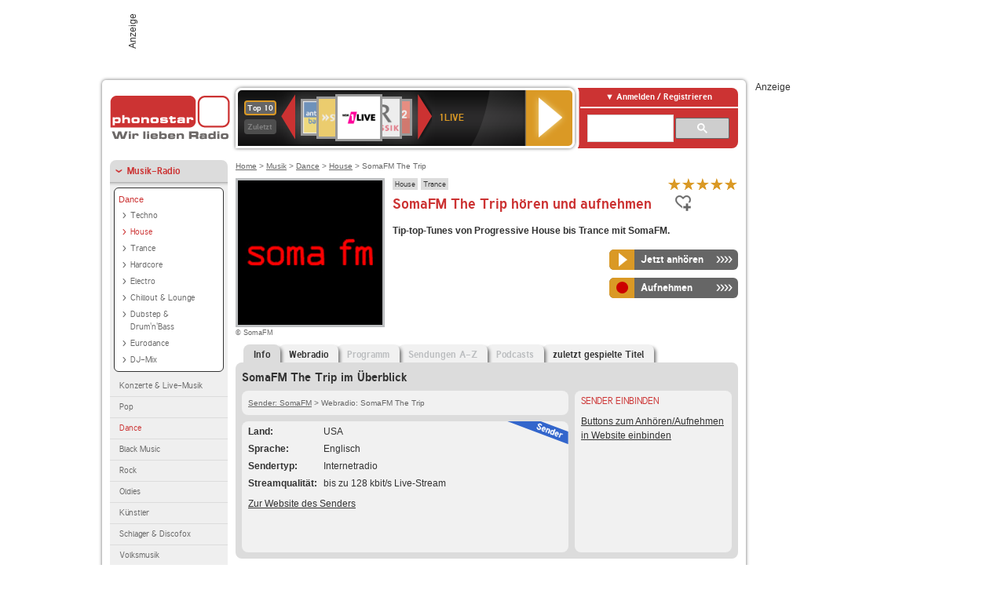

--- FILE ---
content_type: text/html; charset=utf-8
request_url: https://interface.phonostar.de/radio/somafm/thetrip
body_size: 7578
content:
<!DOCTYPE html>
<!--[if lt IE 7]><html class="no-js lt-ie9 lt-ie8 lt-ie7"><![endif]-->
<!--[if IE 7]>   <html class="no-js lt-ie9 lt-ie8"><![endif]-->
<!--[if IE 8]>   <html class="no-js lt-ie9"><![endif]-->
<!--[if gt IE 8]><!--><html class="no-js"><!--<![endif]-->
<head>
  <title>SomaFM The Trip Radio Stream live hören auf phonostar.de</title>
<meta name="description" content="SomaFM The Trip Radio Stream live hören. Das SomaFM The Trip Internetradio hören Sie im Live-Stream bei uns." />
<meta property="og:title" content="SomaFM The Trip" />
<meta property="og:type" content="phonostar:radio_station" />
<meta property="og:url" content="https://interface.phonostar.de/radio/somafm/thetrip" />
<meta property="og:image" content="https://interface.phonostar.de//images/auto_created/somafm_logo54x54.png" />
<meta property="og:site_name" content="phonostar" />
<meta property="og:description" content="Tip-top-Tunes von Progressive House bis Trance mit SomaFM." />


  <meta name="viewport" content="width=device-width,initial-scale=1" />
  <meta property="fb:app_id" content="301099033252630" />
  <meta name="appstore:developer_url" content=https://www.phonostar.de style="user-select: auto;">
  <meta name="appstore:bundle_id" content="de.phonostar.magenta" style="user-select: auto;">
  <meta name="appstore:store_id" content="de.phonostar.magenta" style="user-select: auto;">

  <link rel="shortcut icon" href="/favicon.ico" />

  <meta name="csrf-param" content="authenticity_token" />
<meta name="csrf-token" content="HP4TgvPt1LG7OeqAKwAMsgB1C2ZPXOyqYfwqay483tdLX+OW0k4x1nWu7J+Q7ibwYyqc8oCpGcCZZ0RYNsnq6w==" />


  <link rel="stylesheet" media="screen" href="/assets/phonostar-9567a627717eb50801d9f7e411a6a17656bdd1a5fa25ce91d312fafc0f6a6448.css" />
<!--[if lte IE 9]>
<link rel="stylesheet" media="screen" href="/assets/phonostar_split2-ec96a505bd5ce1b4ffb7ae544808f2a00235095ddebc304e5adbda68a0ec65ed.css" />
<![endif]-->
  
  <script src="/assets/modernizr-a439f66b08f2fdb1e5f0fa0049da0231dba775277c4f5f41b2b3eaa6bdde4d27.js"></script>

    <script src="https://www.googletagmanager.com/gtag/js?id=UA-113856970-1" async="async"></script>
    <script>
      var gaProperty = 'UA-113856970-1';
      var disableStr = 'ga-disable-' + gaProperty;
      if (document.cookie.indexOf(disableStr + '=true') > -1) {
         window[disableStr] = true;
      }
      function gaOptout() {
         document.cookie = disableStr + '=true; expires=Thu, 31 Dec 2099 23:59:59 UTC; path=/';
         window[disableStr] = true;
         alert('Das Tracking ist jetzt deaktiviert');
      }
      (function(i,s,o,g,r,a,m){i['GoogleAnalyticsObject']=r;i[r]=i[r]||function(){
        (i[r].q=i[r].q||[]).push(arguments)},i[r].l=1*new Date();a=s.createElement(o),
         m=s.getElementsByTagName(o)[0];a.async=1;a.src=g;m.parentNode.insertBefore(a,m)
      })(window,document,'script','https://www.google-analytics.com/analytics.js','ga');

      ga('create', gaProperty, 'auto');
      ga('set', 'anonymizeIp', true);
      ga('send', 'pageview');
    </script>
    <script src="https://cdn.stroeerdigitalgroup.de/metatag/live/OMS_phonostar/metaTag.min.js" type="text/javascript" id='ads-src'></script>
</head>
<body>

<div id="page-wrapper">


      <div id="gpt_superbanner_wrapper">
        <div id="oms_gpt_superbanner" class="gpt-collapse-empty ad-banner"></div>
      </div>
     
<div id="oms_gpt_skyscraper" class="ad-sky"></div>

<div id="page">

<!--[if lt IE 8]>
<p class="browser-banner">
  Du nutzt einen <strong>veralteten</strong> Browser. Die volle Funktionalität kann nicht gewährleistet werden.<br />
  Für die bestmögliche Erfahrung dieser Website, aktualisiere bitte auf einen <a href="/browsers">modernen Browser</a>.
</p>
<![endif]-->

<header role="banner" class="page">
  <a rel="home" id="logo" href="/"></a>
    <div id="items-carousel"></div>

    <div class="right">
      <div class="js-radiocloud-top-menu">
          <a id="radiocloud-access-link" href="https://interface.phonostar.de/radio/radioaufnehmen/radiocloud/login"><span>Anmelden / Registrieren</span></a>
<div class="radiocloud-access-dropdown">

    <span class="subheading">Anmelden</span>
    
<form novalidate="novalidate" class="small-signin-form" action="https://interface.phonostar.de/radio/radioaufnehmen/radiocloud/login" accept-charset="UTF-8" method="post"><input name="utf8" type="hidden" value="&#x2713;" /><input type="hidden" name="authenticity_token" value="/K5rb1PChVRv/rYgCZ8XwwSNWNSivsX50drh3zlDAc6rD5t7cmFgM6FpsD+ycT2BZ9LPQG1LMJMpQY/sIbY18g==" />
  <fieldset class="inputs">
    <legend>Anmelden</legend>
    <ol>
      <li>
        <label for="top_menu_user_email">E-Mail</label>
        <input class="email" pattern="[^ @]+@[^ @]+\.[^ @]+" required="required" placeholder="E-Mail" type="text" name="user[email]" id="top_menu_user_email" />
</li>      <li>
        <label for="top_menu_user_password">Passwort</label>
        <input required="required" placeholder="Passwort" type="password" name="user[password]" id="top_menu_user_password" />
        <span class="lost-password"><a href="/radio/radioaufnehmen/radiocloud/passwort/neu">Passwort vergessen?</a></span>
</li></ol></fieldset>    <fieldset>
      <ol>
        <li>
          <div class="checkbox">
            <input name="user[remember_me]" type="hidden" value="0" /><input type="checkbox" value="1" name="user[remember_me]" id="top_menu_user_remember_me" />
            <label for="top_menu_user_remember_me">Angemeldet bleiben</label>
          </div>
</li></ol></fieldset>    <fieldset class="submit show-submit">
    <button name="button" type="submit" class="ui-button-arrow">Anmelden</button>
</fieldset></form>

    <hr>

    <span class="subheading"><a href="https://interface.phonostar.de/radio/radioaufnehmen/radiocloud/registrieren">Du bist noch nicht registriert?</a></span>
    <p>
      Erstelle dein <em>kostenloses</em> phonostar-Konto!
      <br />
      Auf der <a href="https://interface.phonostar.de/radio/radioaufnehmen/radiocloud/registrieren">Info-Seite</a> findest du alle Informationen zu "Mein phonostar".
</p>
</div>

      </div>
      <div class="mini-search-form cse-search-box" id="site-search"><div class="gcse-searchbox-only" data-resultsUrl="/radio/suchergebnisse" data-queryParameterName="q"></div></div>
      <span class="rounded"></span>
    </div>
</header>
<div id="side">
    <nav id="main">
    <ul>
    <li class="active first">
    <a class="active" href="/radio/musik">Musik-Radio</a>
        <ul data-toggler-text="[&quot;Mehr Genres&quot;,&quot;Weniger Genres&quot;]">
            <li class="first"><div class="rounded-nav-box selected-nav"><a class="active" href="/radio/musik/dance/liste">Dance</a><ul><li class="first"><a href="/radio/musik/techno/liste">Techno</a></li><li class="active"><a class="active" href="/radio/musik/house/liste">House</a></li><li class=""><a href="/radio/musik/trance/liste">Trance</a></li><li class=""><a href="/radio/musik/hardcore/liste">Hardcore</a></li><li class=""><a href="/radio/musik/electro/liste">Electro</a></li><li class=""><a href="/radio/musik/chillout-lounge/liste">Chillout &amp; Lounge</a></li><li class=""><a href="/radio/musik/dubstep-drum-n-bass/liste">Dubstep &amp; Drum&#39;n&#39;Bass</a></li><li class=""><a href="/radio/musik/eurodance/liste">Eurodance</a></li><li class="last"><a href="/radio/musik/dj-mix/liste">DJ-Mix</a></li></ul></div><a href="/radio/musik/konzerte-live-musik/liste">Konzerte &amp; Live-Musik</a></li>
            <li class=""><a href="/radio/musik/pop/liste">Pop</a></li>
            <li class="active"><a class="active" href="/radio/musik/dance/liste">Dance</a></li>
            <li class=""><a href="/radio/musik/black-music/liste">Black Music</a></li>
            <li class=""><a href="/radio/musik/rock/liste">Rock</a></li>
            <li class=""><a href="/radio/musik/oldies/liste">Oldies</a></li>
            <li class=""><a href="/radio/musik/kuenstler/liste">Künstler</a></li>
            <li class=""><a href="/radio/musik/schlager-discofox/liste">Schlager &amp; Discofox</a></li>
            <li class=""><a href="/radio/musik/volksmusik/liste">Volksmusik</a></li>
            <li class=""><a href="/radio/musik/country/liste">Country</a></li>
            <li class=""><a href="/radio/musik/jazz-blues/liste">Jazz &amp; Blues</a></li>
            <li class=""><a href="/radio/musik/weltmusik/liste">Weltmusik</a></li>
            <li class=""><a href="/radio/musik/gothic-mittelalter/liste">Gothic &amp; Mittelalter</a></li>
            <li class=""><a href="/radio/musik/soundtracks-musical/liste">Soundtracks &amp; Musical</a></li>
            <li class=""><a href="/radio/musik/kinder-musik/liste">Kinder-Musik</a></li>
            <li class="nav-more"><a href="/radio/musik/gay/liste">Gay</a></li>
            <li class="nav-more"><a href="/radio/musik/christliche-musik/liste">Christliche Musik</a></li>
            <li class="nav-more"><a href="/radio/musik/gospel/liste">Gospel</a></li>
            <li class="nav-more"><a href="/radio/musik/meditation-entspannung/liste">Meditation &amp; Entspannung</a></li>
            <li class="nav-more"><a href="/radio/musik/weihnachtsmusik/liste">Weihnachtsmusik</a></li>
            <li class="nav-more"><a href="/radio/musik/bunt-gemischt/liste">Bunt gemischt</a></li>
            <li class="last nav-more"><a href="/radio/musik/sonstiges/liste">Sonstiges</a></li>
        </ul>
    </li>
    <li>
    <a href="/radio/hoerspiel">Hörspiele im Radio</a>
    </li>
    <li>
    <a href="/radio/wort-sport">Wort- &amp; Sport-Radio</a>
    </li>
    <li class="last">
    <a href="/radio/klassik">Klassik-Radio</a>
    </li>
</ul>
<ul>
    <li class="first">
    <a href="/radio/radiosender">Radiosender</a>
    </li>
    <li>
    <a href="/radio/radio-charts/topradios">Beliebteste Radios</a>
    </li>
    <li class="last">
    <a href="/radio/toppodcasts">Beliebteste Podcasts</a>
    </li>
</ul>



    <ul>
      <li class="first last">
        <a href="https://interface.phonostar.de/radio/radioaufnehmen/radiocloud/registrieren">Mein phonostar</a>


      </li>
    </ul>
    <ul>
      <li class="first last">
      <a href="/radio/radioaufnehmen">Downloads</a>
      </li>
    </ul>
    <ul >
      <li class="last">
        <a href="/radio/hilfe">Hilfe &amp; Kontakt</a>
      </li>
     </ul>
      <ul class="last">
        <li class="last">
          <a href="/radio/newsletter">Newsletter</a>
        </li>
      </ul>
</nav>

<div id="elsewhere">
  <span>phonostar auf</span> <a class="facebook" rel="nofollow" target="_blank" href="https://www.facebook.com/phonostar">Facebook</a> <a class="twitter" rel="nofollow" target="_blank" href="https://twitter.com/phonostar">Twitter</a>
</div>


</div>

<div id="content" role="main">
  
  <nav id="breadcrumb"><a href="/">Home</a> &gt; <a href="/radio/musik">Musik</a> &gt; <a href="/radio/musik/dance/liste">Dance</a> &gt; <a href="/radio/musik/house/liste">House</a> &gt; SomaFM The Trip</nav>


<section class="detail generic">

    <div class="detail-generic-top">
      <div class="detail-generic-top-left">

        <figure>
          <img width="184" height="184" alt="SomaFM-Logo" src="/images/auto_created/somafm_logo184x184.png" /><figcaption>&copy; SomaFM</figcaption>
        </figure>

      </div>

      <header>
          <hgroup>
              <h2><span><a title="House Musik Radio hörst du kostenlos auf phonostar.de" href="/radio/musik/house/liste">House</a></span><span><a title="Trance Radio hörst du kostenlos auf phonostar.de" href="/radio/musik/trance/liste">Trance</a></span></h2>
              <h1>
                  SomaFM The Trip hören und aufnehmen
              </h1>
          </hgroup>

          <div class="right">
                <div itemscope itemtype="https://schema.org/MediaObject" class="review-aggregate">
    <meta itemprop="name" content="SomaFM The Trip" />
  <div itemprop="aggregateRating" itemscope itemtype="https://schema.org/AggregateRating">
  <meta itemprop="ratingCount" content="51" />
  <meta itemprop="ratingValue" content="5.0" />
  </div>

<div class="ps-rater" data-ps-rater-hint="Klicken &amp; bewerten | 51 Stimmen bisher | Bewertung: 5.0" data-ps-rater-hint-ok="Vielen Dank, deine Stimme wurde gezählt!">

      <a class="ps-rater-item star" data-remote="true" rel="nofollow" data-method="post" href="/rating/channel/104601/1">Internetradio SomaFM The Trip mit 1 bewerten</a>
      <a class="ps-rater-item star" data-remote="true" rel="nofollow" data-method="post" href="/rating/channel/104601/2">Internetradio SomaFM The Trip mit 2 bewerten</a>
      <a class="ps-rater-item star" data-remote="true" rel="nofollow" data-method="post" href="/rating/channel/104601/3">Internetradio SomaFM The Trip mit 3 bewerten</a>
      <a class="ps-rater-item star" data-remote="true" rel="nofollow" data-method="post" href="/rating/channel/104601/4">Internetradio SomaFM The Trip mit 4 bewerten</a>
      <a class="ps-rater-item star" data-remote="true" rel="nofollow" data-method="post" href="/rating/channel/104601/5">Internetradio SomaFM The Trip mit 5 bewerten</a>
</div>
  </div>

              <div class="button-favorites"><form data-remote-radiocloud="true" class="button_to" method="post" action="/radio/radioaufnehmen/radiocloud/favoriten/hinzufuegen/104601" data-remote="true"><input title="zu den Favoriten hinzufügen" class="fav-icon add-favorite" type="submit" value="" /><input type="hidden" name="authenticity_token" value="L4Po7uHxOFlvxx0U7PfB22KHcSP0KD50kcq4XLXmo3F4Ihj6wFLdPqFQGwtXGeuZAdjmtzvdyx5pUdZvrROXTQ==" /></form></div>
              
          </div>
      </header>

      <div class="content">
          <p>
            <strong>Tip-top-Tunes von Progressive House bis Trance mit SomaFM.</strong>
</p>	  	                                          
            <div class="button-wrapper button-fixed-width">

              <div class="button-wrapper">
                <span class="multi-button-wrapper player-selection closed" data-ps-player-selection="{&quot;type&quot;:&quot;channel&quot;,&quot;for&quot;:&quot;listen&quot;,&quot;link&quot;:{&quot;online&quot;:[&quot;/online_player/channel/104601&quot;,{}],&quot;desktop&quot;:[&quot;psradio://%7CChannelId%7C104601&quot;,{}]}}" data-ps-channel-id="104601"><span class="ps-button-container ps-icon-button"><a title="SomaFM The Trip Stream hören" target="blank" class="right-arrows ps-button" rel="nofollow" href="psradio://%7CChannelId%7C104601"><span class="icon-wrapper"><span class="icon btn-listen"></span></span><span class="text">Jetzt anhören</span></a></span><div class="multi-button-dropdown">
<ul>

  <li>
    <a class="option online" href="/online_player/channel/104601"><span></span>im Online-Player</a>
  </li>
  <li>
    <a class="option desktop" rel="nofollow" href="psradio://%7CChannelId%7C104601"><span></span>im phonostar-Player</a>
  </li>

  <li class="help">
    <a class="help-toggler">Was ist das?</a>
    <div class="help-box" data-position-offset="5 0">

        <span class="help-box-heading">Radio hören mit phonostar</span>
        <img width="115" height="78" src="/assets/help-layer_phonostarplayer-bcd871a85e99ee56607d87eb3b586368bb80451714f902e4087593d279871226.png" alt="Help layer phonostarplayer" />
        <span>Um Radio anzuhören, stehen dir bei phonostar zwei Möglichkeiten zur Verfügung: Entweder hörst du mit dem Online-Player direkt in deinem Browser, oder du nutzt den phonostar-Player. Der phonostar-Player ist eine kostenlose Software für PC und Mac, mit der du Radio unabhängig von deinem Browser finden, hören und sogar aufnehmen kannst.</span>
        <span class="last more"><b>&#8250;&#8250;&#8250;&#8250;</b> <a href="/radio/radioaufnehmen/phonostar-player">phonostar-Player gratis herunterladen</a></span>

      <a class="close-button">X</a>
    </div>
  </li>
</ul>
</div>
</span>
</div>                <span class="multi-button-wrapper closed"><span class="ps-button-container ps-icon-button"><a title="Aufnahme für SomaFM The Trip in der Radio-Cloud einplanen" data-remote-dialog="custom-radiocloud-recording-dialog" data-remote-radiocloud="true" data-remote-radiocloud-skip-success-message="true" class="right-arrows ps-button" rel="nofollow" data-remote="true" href="/radio/somafm/thetrip/aufnehmen"><span class="icon-wrapper"><span class="icon btn-record"></span></span><span class="text">Aufnehmen</span></a></span></span>
</div>          
      </div>

    </div>

    <figure class="tabs">
        <div class="inner">
            <nav class="tabs">

              <ul>
                  <li class="tab-1 active">
                    <a data-remote="true" href="/radio/somafm/thetrip"><strong>Info</strong></a>
                  </li>
                  <li class="tab-2">
                    <a data-remote="true" href="/radio/somafm/thetrip/webradio">Webradio</a>
                  </li>
                  <li class="tab-3">
                    <a class="disabled" data-remote="true" href="/radio/somafm/thetrip/programm">Programm</a>
                  </li>
                  <li class="tab-4">
                    <a class="disabled" data-remote="true" href="/radio/somafm/thetrip/sendungen">Sendungen A-Z</a>
                  </li>
                  <li class="tab-5">
                    <a class="disabled" data-remote="true" href="/radio/somafm/thetrip/podcasts">Podcasts</a>
                  </li>
                  <li class="tab-6">
                    <a data-remote="true" href="/radio/somafm/thetrip/titel">zuletzt gespielte Titel</a>
                  </li>
              </ul>

            </nav>

            <div class="figure-content">
                <h2>SomaFM The Trip im Überblick</h2>

<div class="two-column">
    <div class="column-left">

        <div class="secondary-box-wrapper">

            <div class="secondary-box space">
                <nav class="detail-crumb"><a href="/radio/somafm">Sender: SomaFM</a> &gt; Webradio: SomaFM The Trip</nav>
            </div>

            <div class="secondary-box last">

                <table class="info">
                            <tr>
            <td class="first">Land</td>
            <td>USA</td>
        </tr>

                            <tr>
            <td class="first">Sprache</td>
            <td>Englisch</td>
        </tr>

                            <tr>
            <td class="first">Sendertyp</td>
            <td>Internetradio</td>
        </tr>

                            <tr>
            <td class="first">Streamqualit&auml;t</td>
            <td>bis zu 128 kbit/s Live-Stream</td>
        </tr>

                </table>

                  <ul class="links">
                    <li><a target="_blank" rel="nofollow" href="https://somafm.com/">Zur Website des Senders</a></li>
                  </ul>

                <div class="badge channel-right type-badge">Radiosender</div>

            </div>

        </div>

    </div>

    <div class="column-right">

        <div class="secondary-box-wrapper">

            <div class="secondary-box last">
                <h3>Sender einbinden</h3>
                <a href="/developers?station=somafm%2Fthetrip">Buttons zum Anhören/Aufnehmen in Website einbinden</a>
            </div>

        </div>

    </div>

</div>

            </div>

        </div>
       
    </figure>

    <footer>
      <div class="slider-container slider-related">
        <div class="slider-header">
          <div class="slider-headline">
            <h2>Wer SomaFM The Trip hört, hört auch</h2>
          </div>
          <small class="slider-page">Seite <span class="slider-page-current">1</span> von <span class="slider-page-total">5</span></small>
        </div>

        <a class="slider-prev disabled">Vorherige Seite</a>
        <div class="slider-content">
          <ul class="slider">
                <li>
                  <a href="/radio/somafm/suburbsofgoa"><img alt="SomaFM-Logo" width="124" height="124" src="/images/auto_created/somafm_logo124x124.png" /> <span class="ellipsis-multiline">SomaFM Suburbs of Goa</span></a>
                </li>
                <li>
                  <a href="/radio/hirschmilchradio/techno"><img alt="Hirschmilch Radio-Logo" width="124" height="124" src="/images/auto_created/hirschmilch_radio124x124.png" /> <span class="ellipsis-multiline">Hirschmilch Radio Techno</span></a>
                </li>
                <li>
                  <a href="/radio/myhouseradio"><img alt="My House Radio-Logo" width="124" height="124" src="/images/auto_created/My_House_Radio124x124.png" /> <span class="ellipsis-multiline">My House Radio</span></a>
                </li>
                <li>
                  <a href="/radio/lautfm/progressive-trance-mix"><img alt="laut.fm-Logo" width="124" height="124" src="/images/auto_created/lautfm_progressive-trance-mix124x124.png" /> <span class="ellipsis-multiline">laut.fm progressive-trance-mix</span></a>
                </li>
                <li>
                  <a href="/radio/hirschmilchradio/electronic"><img alt="Hirschmilch Radio-Logo" width="124" height="124" src="/images/auto_created/hirschmilch_radio124x124.png" /> <span class="ellipsis-multiline">Hirschmilch Radio Electronic</span></a>
                </li>
                <li>
                  <a href="/radio/chicagohousefmchfm"><img alt="CHICAGO HOUSE FM CHFM-Logo" width="124" height="124" src="/images/auto_created/chfm124x124.png" /> <span class="ellipsis-multiline">CHICAGO HOUSE FM CHFM</span></a>
                </li>
                <li>
                  <a href="/radio/virtualdjradio/clubzone"><img alt="VirtualDJ Radio-Logo" width="124" height="124" src="/images/auto_created/virtualdj_radio124x124.png" /> <span class="ellipsis-multiline">VirtualDJ Radio Clubzone</span></a>
                </li>
                <li>
                  <a href="/radio/virtualdjradio/hypnotica"><img alt="VirtualDJ Radio-Logo" width="124" height="124" src="/images/auto_created/virtualdj_radio124x124.png" /> <span class="ellipsis-multiline">VirtualDJ Radio Hypnotica</span></a>
                </li>
                <li>
                  <a href="/radio/radiobellissima/relax"><img alt="Radio Bellissima-Logo" width="124" height="124" src="/images/auto_created/radio_bellissima_relax124x124.png" /> <span class="ellipsis-multiline">Radio Bellissima Relax</span></a>
                </li>
                <li>
                  <a href="/radio/lautfm/house"><img alt="laut.fm-Logo" width="124" height="124" src="/images/auto_created/lautfm_house124x124.png" /> <span class="ellipsis-multiline">laut.fm house</span></a>
                </li>
                <li>
                  <a href="/radio/lautfm/1st-house"><img alt="laut.fm-Logo" width="124" height="124" src="/images/auto_created/lautfm_1st-house124x124.png" /> <span class="ellipsis-multiline">laut.fm 1st-house</span></a>
                </li>
                <li>
                  <a href="/radio/fluxfm/klubradio"><img alt="FluxFM-Logo" width="124" height="124" src="/images/auto_created/fluxfm_klubradio124x124.png" /> <span class="ellipsis-multiline">FluxFM Klubradio</span></a>
                </li>
                <li>
                  <a href="/radio/grooveradio"><img alt="Groove Radio" width="124" height="124" src="/images/platzhalter/platzhalter_musik124x124.jpg" /> <span class="ellipsis-multiline">Groove Radio</span></a>
                </li>
                <li>
                  <a href="/radio/absolutradio/absolutrelax"><img alt="Absolut Radio-Logo" width="124" height="124" src="/images/auto_created/Absolut_Relax2124x124.png" /> <span class="ellipsis-multiline">Absolut Radio Absolut Relax</span></a>
                </li>
                <li>
                  <a href="/radio/deepinradio"><img alt="Deepinradio-Logo" width="124" height="124" src="/images/auto_created/Deepinradio124x124.png" /> <span class="ellipsis-multiline">Deepinradio</span></a>
                </li>
                <li>
                  <a href="/radio/energy98"><img alt="Energy98" width="124" height="124" src="/images/platzhalter/platzhalter_musik124x124.jpg" /> <span class="ellipsis-multiline">Energy98</span></a>
                </li>
                <li>
                  <a href="/radio/systrumsistumradio/ssr2"><img alt="Systrum Sistum Radio-Logo" width="124" height="124" src="/images/auto_created/Systrum_Sistum_Radio124x124.png" /> <span class="ellipsis-multiline">Systrum Sistum Radio SSR2</span></a>
                </li>
                <li>
                  <a href="/radio/djfmca"><img alt="DJFM.ca" width="124" height="124" src="/images/platzhalter/platzhalter_musik124x124.jpg" /> <span class="ellipsis-multiline">DJFM.ca</span></a>
                </li>
            <li>&nbsp;</li><li>&nbsp;</li>
          </ul>
        </div>
        <a class="slider-next disabled">N&auml;chste Seite</a>
      </div>


    </footer>

</section>


  <div id='ps_explanation_box' style="margin-top: 25px;">
    
  </div>
</div>
<div id="oms_gpt_billboard" class="gpt-collapse-empty ad-billboard"></div>
</div>
<footer class="page">
    <span class="center">Dein Internetradio-Portal&nbsp;&nbsp;:&nbsp;&nbsp;<a href="/sitemap">Sitemap</a>&nbsp;&nbsp;|&nbsp;&nbsp;<a href="/radio/hilfe/kontakt">Kontakt</a>&nbsp;&nbsp;|&nbsp;&nbsp;<a href="/impressum">Impressum</a>&nbsp;&nbsp;|&nbsp;&nbsp;<a href="/datenschutz">Datenschutz</a>&nbsp;&nbsp;|&nbsp;&nbsp;<a href="/developers">Entwickler</a>&nbsp;&nbsp;|&nbsp;&nbsp;<a href="/download/docs/radio_player_manual/home.htm">Handbuch phonostar-Player</a>&nbsp;&nbsp;|&nbsp;&nbsp;<a href="/download/docs/radio_app_manual/index.htm">Handbuch phonostar Radio-App</a>&nbsp;&nbsp;|&nbsp;&nbsp;<a href="/radio/radioaufnehmen/phonostar-player">Radioplayer für Windows</a>&nbsp;&nbsp;|&nbsp;&nbsp;<a href="https://play.google.com/store/apps/details?id=de.phonostar.player">Radioplayer für Android</a>&nbsp;&nbsp;|&nbsp;&nbsp;<a href="https://play.google.com/store/apps/details?id=de.phonostar.androidtv">Radioplayer für Android TV</a>&nbsp;&nbsp;|&nbsp;&nbsp;<a href="https://itunes.apple.com/de/app/phonostar-radio-app/id407975091">Radioplayer für iOS</a>&nbsp;&nbsp;|&nbsp;&nbsp;<a href="https://apps.apple.com/de/app/smarttv-radio-app/id1644721831">Radioplayer für Apple TV</a>&nbsp;&nbsp;|&nbsp;&nbsp;<a href="" onclick="window._sp_.gdpr.loadPrivacyManagerModal(537920); return false;">GDPR-Einstellungen ändern</a>&nbsp;&nbsp;|&nbsp;&nbsp;© phonostar GmbH 2024</span>
</footer>
</div>
  <script src="//data-17a9ad77d6.phonostar.de/iomm/latest/bootstrap/stub.js" type="text/javascript"></script><script type="text/javascript">
      IOMm('configure', { st: 'phonosta', dn: 'data-17a9ad77d6.phonostar.de', mh: 5 });
      IOMm('pageview', { cp: 'DE_SENDER_INFO' })
    </script><script src="//data-17a9ad77d6.phonostar.de/iomm/latest/manager/base/es5/bundle.js"></script>

<div id="oms_gpt_outofpage" data-gpt-display-slot></div>

<div id="fb-root"></div>
<script>var rmsi_site='pn.phonostar.de',rmsi_zone='entertainment',_psOmsAdsPageLayout='website',omsv_centered=true</script>
<script src="/assets/phonostar-4ae707fb960d4537b93c7d1898b96187530a67d53cf586d905bae3e5f38b0ebb.js"></script>
<script>$.extend(true,$.PS,{"user":{"hasPlusPlan":false,"adFree":false}})</script>


<script id="ajax_signin_form_template" type="text/html">

<form novalidate="novalidate" class="small-signin-form js-signin-form" data-with-credentials="true" data-ps-loading-overlay=".ps-ui-signin-dialog" action="https://interface.phonostar.de/radio/radioaufnehmen/radiocloud/login" accept-charset="UTF-8" data-remote="true" method="post"><input name="utf8" type="hidden" value="&#x2713;" />
  <fieldset class="inputs">
    <legend>Anmelden</legend>
    <ol>
      <li>
        <label for="dialog_user_email">E-Mail</label>
        <input class="email" pattern="[^ @]+@[^ @]+\.[^ @]+" required="required" placeholder="E-Mail" type="text" name="user[email]" id="dialog_user_email" />
</li>      <li>
        <label for="dialog_user_password">Passwort</label>
        <input required="required" placeholder="Passwort" type="password" name="user[password]" id="dialog_user_password" />
        <span class="lost-password"><a href="/radio/radioaufnehmen/radiocloud/passwort/neu">Passwort vergessen?</a></span>
          <span class="lost-password"><a class="lost-password" href="https://interface.phonostar.de/radio/radioaufnehmen/radiocloud/registrieren">kostenloses Konto erstellen</a></span>
</li></ol></fieldset>    <fieldset>
      <ol>
        <li>
          <div class="checkbox">
            <input name="user[remember_me]" type="hidden" value="0" /><input type="checkbox" value="1" name="user[remember_me]" id="dialog_user_remember_me" />
            <label for="dialog_user_remember_me">Angemeldet bleiben</label>
          </div>
</li></ol></fieldset>    <fieldset class="submit ">
    <button name="button" type="submit" class="ui-button-arrow">Anmelden</button>
</fieldset></form>

</script>

</body>
</html>
